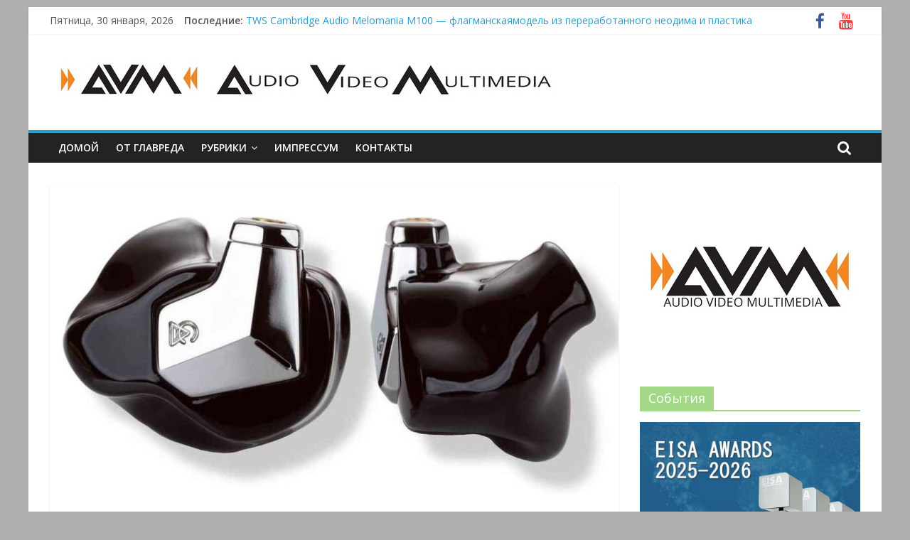

--- FILE ---
content_type: text/html; charset=UTF-8
request_url: https://audiovideomultimedia.net/vnutrikanalniki-campfire-audio-supermoon-magnitoplanar-v-korpuse-solid-body/
body_size: 14365
content:
<!DOCTYPE html>
<html dir="ltr" lang="ru-RU" prefix="og: https://ogp.me/ns#">
<head>
			<meta charset="UTF-8" />
		<meta name="viewport" content="width=device-width, initial-scale=1">
		<link rel="profile" href="http://gmpg.org/xfn/11" />
		<title>Внутриканальники Campfire Audio Supermoon: магнитопланар в корпусе Solid Body | AUDIO, VIDEO &amp; MULTIMEDIA</title>

		<!-- All in One SEO 4.9.3 - aioseo.com -->
	<meta name="description" content="Компания Campfire Audio выпустила внутриканальные мониторы Supermoon на магнито-планарных драйверах. Это модель настраиваемых наушников-вкладышей для музыкантов, профессионалов в области звука и взыскательных любителей музыки. Она оснащена новым 14-миллиметровым полнодиапазонным планарным магнитным драйвером с тонкой диафрагмой 2 микрона в отполированном вручную твердом корпусе, напечатанном на 3D-принтере, с колпачком из нержавеющей стали и изготовленными на заказ соединениями" />
	<meta name="robots" content="max-snippet:-1, max-image-preview:large, max-video-preview:-1" />
	<meta name="author" content="jzar"/>
	<link rel="canonical" href="https://audiovideomultimedia.net/vnutrikanalniki-campfire-audio-supermoon-magnitoplanar-v-korpuse-solid-body/" />
	<meta name="generator" content="All in One SEO (AIOSEO) 4.9.3" />
		<meta property="og:locale" content="ru_RU" />
		<meta property="og:site_name" content="Audio, Video &amp; Multimedia" />
		<meta property="og:type" content="article" />
		<meta property="og:title" content="Внутриканальники Campfire Audio Supermoon: магнитопланар в корпусе Solid Body" />
		<meta property="og:description" content="Компания Campfire Audio выпустила внутриканальные мониторы Supermoon на магнито-планарных драйверах." />
		<meta property="og:url" content="https://audiovideomultimedia.net/vnutrikanalniki-campfire-audio-supermoon-magnitoplanar-v-korpuse-solid-body/" />
		<meta property="og:image" content="https://audiovideomultimedia.net/wp-content/uploads/2023/07/supermoon-for-web-3.jpg" />
		<meta property="og:image:secure_url" content="https://audiovideomultimedia.net/wp-content/uploads/2023/07/supermoon-for-web-3.jpg" />
		<meta property="og:image:width" content="1024" />
		<meta property="og:image:height" content="576" />
		<meta property="article:published_time" content="2023-08-02T02:42:31+00:00" />
		<meta property="article:modified_time" content="2023-07-28T08:28:09+00:00" />
		<meta property="article:publisher" content="https://www.facebook.com/AVblogger/?ref=aymt_homepage_panel&#038;amp;eid=ARB6R3WRDL8ucQAD7KE6Qb9CfiqamNkGw9p41iAlZI3fJCu4L7U12Zy-QohkiCFi6lMir7nENXvF2woX" />
		<meta name="twitter:card" content="summary" />
		<meta name="twitter:title" content="Внутриканальники Campfire Audio Supermoon: магнитопланар в корпусе Solid Body" />
		<meta name="twitter:description" content="Компания Campfire Audio выпустила внутриканальные мониторы Supermoon на магнито-планарных драйверах." />
		<meta name="twitter:image" content="https://audiovideomultimedia.net/wp-content/uploads/2020/02/avm-baner-rekl-fb-540x270-1.jpg" />
		<script type="application/ld+json" class="aioseo-schema">
			{"@context":"https:\/\/schema.org","@graph":[{"@type":"Article","@id":"https:\/\/audiovideomultimedia.net\/vnutrikanalniki-campfire-audio-supermoon-magnitoplanar-v-korpuse-solid-body\/#article","name":"\u0412\u043d\u0443\u0442\u0440\u0438\u043a\u0430\u043d\u0430\u043b\u044c\u043d\u0438\u043a\u0438 Campfire Audio Supermoon: \u043c\u0430\u0433\u043d\u0438\u0442\u043e\u043f\u043b\u0430\u043d\u0430\u0440 \u0432 \u043a\u043e\u0440\u043f\u0443\u0441\u0435 Solid Body | AUDIO, VIDEO & MULTIMEDIA","headline":"\u0412\u043d\u0443\u0442\u0440\u0438\u043a\u0430\u043d\u0430\u043b\u044c\u043d\u0438\u043a\u0438 Campfire Audio Supermoon: \u043c\u0430\u0433\u043d\u0438\u0442\u043e\u043f\u043b\u0430\u043d\u0430\u0440 \u0432 \u043a\u043e\u0440\u043f\u0443\u0441\u0435 Solid Body","author":{"@id":"https:\/\/audiovideomultimedia.net\/author\/jzar\/#author"},"publisher":{"@id":"https:\/\/audiovideomultimedia.net\/#organization"},"image":{"@type":"ImageObject","url":"https:\/\/audiovideomultimedia.net\/wp-content\/uploads\/2023\/07\/supermoon-for-web-3.jpg","width":1024,"height":576},"datePublished":"2023-08-02T04:42:31+02:00","dateModified":"2023-07-28T10:28:09+02:00","inLanguage":"ru-RU","mainEntityOfPage":{"@id":"https:\/\/audiovideomultimedia.net\/vnutrikanalniki-campfire-audio-supermoon-magnitoplanar-v-korpuse-solid-body\/#webpage"},"isPartOf":{"@id":"https:\/\/audiovideomultimedia.net\/vnutrikanalniki-campfire-audio-supermoon-magnitoplanar-v-korpuse-solid-body\/#webpage"},"articleSection":"\u041d\u043e\u0432\u043e\u0441\u0442\u0438"},{"@type":"BreadcrumbList","@id":"https:\/\/audiovideomultimedia.net\/vnutrikanalniki-campfire-audio-supermoon-magnitoplanar-v-korpuse-solid-body\/#breadcrumblist","itemListElement":[{"@type":"ListItem","@id":"https:\/\/audiovideomultimedia.net#listItem","position":1,"name":"\u0413\u043b\u0430\u0432\u043d\u0430\u044f","item":"https:\/\/audiovideomultimedia.net","nextItem":{"@type":"ListItem","@id":"https:\/\/audiovideomultimedia.net\/category\/novosti\/#listItem","name":"\u041d\u043e\u0432\u043e\u0441\u0442\u0438"}},{"@type":"ListItem","@id":"https:\/\/audiovideomultimedia.net\/category\/novosti\/#listItem","position":2,"name":"\u041d\u043e\u0432\u043e\u0441\u0442\u0438","item":"https:\/\/audiovideomultimedia.net\/category\/novosti\/","nextItem":{"@type":"ListItem","@id":"https:\/\/audiovideomultimedia.net\/vnutrikanalniki-campfire-audio-supermoon-magnitoplanar-v-korpuse-solid-body\/#listItem","name":"\u0412\u043d\u0443\u0442\u0440\u0438\u043a\u0430\u043d\u0430\u043b\u044c\u043d\u0438\u043a\u0438 Campfire Audio Supermoon: \u043c\u0430\u0433\u043d\u0438\u0442\u043e\u043f\u043b\u0430\u043d\u0430\u0440 \u0432 \u043a\u043e\u0440\u043f\u0443\u0441\u0435 Solid Body"},"previousItem":{"@type":"ListItem","@id":"https:\/\/audiovideomultimedia.net#listItem","name":"\u0413\u043b\u0430\u0432\u043d\u0430\u044f"}},{"@type":"ListItem","@id":"https:\/\/audiovideomultimedia.net\/vnutrikanalniki-campfire-audio-supermoon-magnitoplanar-v-korpuse-solid-body\/#listItem","position":3,"name":"\u0412\u043d\u0443\u0442\u0440\u0438\u043a\u0430\u043d\u0430\u043b\u044c\u043d\u0438\u043a\u0438 Campfire Audio Supermoon: \u043c\u0430\u0433\u043d\u0438\u0442\u043e\u043f\u043b\u0430\u043d\u0430\u0440 \u0432 \u043a\u043e\u0440\u043f\u0443\u0441\u0435 Solid Body","previousItem":{"@type":"ListItem","@id":"https:\/\/audiovideomultimedia.net\/category\/novosti\/#listItem","name":"\u041d\u043e\u0432\u043e\u0441\u0442\u0438"}}]},{"@type":"Organization","@id":"https:\/\/audiovideomultimedia.net\/#organization","name":"Audio, Video &amp; Multimedia (AVM)","description":"\u0410\u0443\u0434\u0438\u043e, \u0412\u0438\u0434\u0435\u043e & \u041c\u0443\u043b\u044c\u0442\u0438\u043c\u0435\u0434\u0438\u0430","url":"https:\/\/audiovideomultimedia.net\/","logo":{"@type":"ImageObject","url":"https:\/\/audiovideomultimedia.net\/wp-content\/uploads\/2020\/02\/avm-baner-horisont-1-1280.jpg","@id":"https:\/\/audiovideomultimedia.net\/vnutrikanalniki-campfire-audio-supermoon-magnitoplanar-v-korpuse-solid-body\/#organizationLogo","width":1043,"height":377},"image":{"@id":"https:\/\/audiovideomultimedia.net\/vnutrikanalniki-campfire-audio-supermoon-magnitoplanar-v-korpuse-solid-body\/#organizationLogo"}},{"@type":"Person","@id":"https:\/\/audiovideomultimedia.net\/author\/jzar\/#author","url":"https:\/\/audiovideomultimedia.net\/author\/jzar\/","name":"jzar","image":{"@type":"ImageObject","@id":"https:\/\/audiovideomultimedia.net\/vnutrikanalniki-campfire-audio-supermoon-magnitoplanar-v-korpuse-solid-body\/#authorImage","url":"https:\/\/secure.gravatar.com\/avatar\/9cbf41f16f6dc2de99867d11bf9d6741e763b25150be1a89269ed3fd2884b805?s=96&d=identicon&r=g","width":96,"height":96,"caption":"jzar"}},{"@type":"WebPage","@id":"https:\/\/audiovideomultimedia.net\/vnutrikanalniki-campfire-audio-supermoon-magnitoplanar-v-korpuse-solid-body\/#webpage","url":"https:\/\/audiovideomultimedia.net\/vnutrikanalniki-campfire-audio-supermoon-magnitoplanar-v-korpuse-solid-body\/","name":"\u0412\u043d\u0443\u0442\u0440\u0438\u043a\u0430\u043d\u0430\u043b\u044c\u043d\u0438\u043a\u0438 Campfire Audio Supermoon: \u043c\u0430\u0433\u043d\u0438\u0442\u043e\u043f\u043b\u0430\u043d\u0430\u0440 \u0432 \u043a\u043e\u0440\u043f\u0443\u0441\u0435 Solid Body | AUDIO, VIDEO & MULTIMEDIA","description":"\u041a\u043e\u043c\u043f\u0430\u043d\u0438\u044f Campfire Audio \u0432\u044b\u043f\u0443\u0441\u0442\u0438\u043b\u0430 \u0432\u043d\u0443\u0442\u0440\u0438\u043a\u0430\u043d\u0430\u043b\u044c\u043d\u044b\u0435 \u043c\u043e\u043d\u0438\u0442\u043e\u0440\u044b Supermoon \u043d\u0430 \u043c\u0430\u0433\u043d\u0438\u0442\u043e-\u043f\u043b\u0430\u043d\u0430\u0440\u043d\u044b\u0445 \u0434\u0440\u0430\u0439\u0432\u0435\u0440\u0430\u0445. \u042d\u0442\u043e \u043c\u043e\u0434\u0435\u043b\u044c \u043d\u0430\u0441\u0442\u0440\u0430\u0438\u0432\u0430\u0435\u043c\u044b\u0445 \u043d\u0430\u0443\u0448\u043d\u0438\u043a\u043e\u0432-\u0432\u043a\u043b\u0430\u0434\u044b\u0448\u0435\u0439 \u0434\u043b\u044f \u043c\u0443\u0437\u044b\u043a\u0430\u043d\u0442\u043e\u0432, \u043f\u0440\u043e\u0444\u0435\u0441\u0441\u0438\u043e\u043d\u0430\u043b\u043e\u0432 \u0432 \u043e\u0431\u043b\u0430\u0441\u0442\u0438 \u0437\u0432\u0443\u043a\u0430 \u0438 \u0432\u0437\u044b\u0441\u043a\u0430\u0442\u0435\u043b\u044c\u043d\u044b\u0445 \u043b\u044e\u0431\u0438\u0442\u0435\u043b\u0435\u0439 \u043c\u0443\u0437\u044b\u043a\u0438. \u041e\u043d\u0430 \u043e\u0441\u043d\u0430\u0449\u0435\u043d\u0430 \u043d\u043e\u0432\u044b\u043c 14-\u043c\u0438\u043b\u043b\u0438\u043c\u0435\u0442\u0440\u043e\u0432\u044b\u043c \u043f\u043e\u043b\u043d\u043e\u0434\u0438\u0430\u043f\u0430\u0437\u043e\u043d\u043d\u044b\u043c \u043f\u043b\u0430\u043d\u0430\u0440\u043d\u044b\u043c \u043c\u0430\u0433\u043d\u0438\u0442\u043d\u044b\u043c \u0434\u0440\u0430\u0439\u0432\u0435\u0440\u043e\u043c \u0441 \u0442\u043e\u043d\u043a\u043e\u0439 \u0434\u0438\u0430\u0444\u0440\u0430\u0433\u043c\u043e\u0439 2 \u043c\u0438\u043a\u0440\u043e\u043d\u0430 \u0432 \u043e\u0442\u043f\u043e\u043b\u0438\u0440\u043e\u0432\u0430\u043d\u043d\u043e\u043c \u0432\u0440\u0443\u0447\u043d\u0443\u044e \u0442\u0432\u0435\u0440\u0434\u043e\u043c \u043a\u043e\u0440\u043f\u0443\u0441\u0435, \u043d\u0430\u043f\u0435\u0447\u0430\u0442\u0430\u043d\u043d\u043e\u043c \u043d\u0430 3D-\u043f\u0440\u0438\u043d\u0442\u0435\u0440\u0435, \u0441 \u043a\u043e\u043b\u043f\u0430\u0447\u043a\u043e\u043c \u0438\u0437 \u043d\u0435\u0440\u0436\u0430\u0432\u0435\u044e\u0449\u0435\u0439 \u0441\u0442\u0430\u043b\u0438 \u0438 \u0438\u0437\u0433\u043e\u0442\u043e\u0432\u043b\u0435\u043d\u043d\u044b\u043c\u0438 \u043d\u0430 \u0437\u0430\u043a\u0430\u0437 \u0441\u043e\u0435\u0434\u0438\u043d\u0435\u043d\u0438\u044f\u043c\u0438","inLanguage":"ru-RU","isPartOf":{"@id":"https:\/\/audiovideomultimedia.net\/#website"},"breadcrumb":{"@id":"https:\/\/audiovideomultimedia.net\/vnutrikanalniki-campfire-audio-supermoon-magnitoplanar-v-korpuse-solid-body\/#breadcrumblist"},"author":{"@id":"https:\/\/audiovideomultimedia.net\/author\/jzar\/#author"},"creator":{"@id":"https:\/\/audiovideomultimedia.net\/author\/jzar\/#author"},"image":{"@type":"ImageObject","url":"https:\/\/audiovideomultimedia.net\/wp-content\/uploads\/2023\/07\/supermoon-for-web-3.jpg","@id":"https:\/\/audiovideomultimedia.net\/vnutrikanalniki-campfire-audio-supermoon-magnitoplanar-v-korpuse-solid-body\/#mainImage","width":1024,"height":576},"primaryImageOfPage":{"@id":"https:\/\/audiovideomultimedia.net\/vnutrikanalniki-campfire-audio-supermoon-magnitoplanar-v-korpuse-solid-body\/#mainImage"},"datePublished":"2023-08-02T04:42:31+02:00","dateModified":"2023-07-28T10:28:09+02:00"},{"@type":"WebSite","@id":"https:\/\/audiovideomultimedia.net\/#website","url":"https:\/\/audiovideomultimedia.net\/","name":"AUDIO, VIDEO & MULTIMEDIA","description":"\u0410\u0443\u0434\u0438\u043e, \u0412\u0438\u0434\u0435\u043e & \u041c\u0443\u043b\u044c\u0442\u0438\u043c\u0435\u0434\u0438\u0430","inLanguage":"ru-RU","publisher":{"@id":"https:\/\/audiovideomultimedia.net\/#organization"}}]}
		</script>
		<!-- All in One SEO -->

<link rel='dns-prefetch' href='//fonts.googleapis.com' />
<link rel='dns-prefetch' href='//www.googletagmanager.com' />
<link rel="alternate" type="application/rss+xml" title="AUDIO, VIDEO &amp; MULTIMEDIA &raquo; Лента" href="https://audiovideomultimedia.net/feed/" />
<link rel="alternate" type="application/rss+xml" title="AUDIO, VIDEO &amp; MULTIMEDIA &raquo; Лента комментариев" href="https://audiovideomultimedia.net/comments/feed/" />
<link rel="alternate" title="oEmbed (JSON)" type="application/json+oembed" href="https://audiovideomultimedia.net/wp-json/oembed/1.0/embed?url=https%3A%2F%2Faudiovideomultimedia.net%2Fvnutrikanalniki-campfire-audio-supermoon-magnitoplanar-v-korpuse-solid-body%2F" />
<link rel="alternate" title="oEmbed (XML)" type="text/xml+oembed" href="https://audiovideomultimedia.net/wp-json/oembed/1.0/embed?url=https%3A%2F%2Faudiovideomultimedia.net%2Fvnutrikanalniki-campfire-audio-supermoon-magnitoplanar-v-korpuse-solid-body%2F&#038;format=xml" />
		<!-- This site uses the Google Analytics by MonsterInsights plugin v8.23.1 - Using Analytics tracking - https://www.monsterinsights.com/ -->
		<!-- Примечание: MonsterInsights в настоящее время не настроен на этом сайте. Владелец сайта должен пройти аутентификацию в Google Analytics на панели настроек MonsterInsights. -->
					<!-- No tracking code set -->
				<!-- / Google Analytics by MonsterInsights -->
		<style id='wp-img-auto-sizes-contain-inline-css' type='text/css'>
img:is([sizes=auto i],[sizes^="auto," i]){contain-intrinsic-size:3000px 1500px}
/*# sourceURL=wp-img-auto-sizes-contain-inline-css */
</style>
<style id='wp-emoji-styles-inline-css' type='text/css'>

	img.wp-smiley, img.emoji {
		display: inline !important;
		border: none !important;
		box-shadow: none !important;
		height: 1em !important;
		width: 1em !important;
		margin: 0 0.07em !important;
		vertical-align: -0.1em !important;
		background: none !important;
		padding: 0 !important;
	}
/*# sourceURL=wp-emoji-styles-inline-css */
</style>
<style id='wp-block-library-inline-css' type='text/css'>
:root{--wp-block-synced-color:#7a00df;--wp-block-synced-color--rgb:122,0,223;--wp-bound-block-color:var(--wp-block-synced-color);--wp-editor-canvas-background:#ddd;--wp-admin-theme-color:#007cba;--wp-admin-theme-color--rgb:0,124,186;--wp-admin-theme-color-darker-10:#006ba1;--wp-admin-theme-color-darker-10--rgb:0,107,160.5;--wp-admin-theme-color-darker-20:#005a87;--wp-admin-theme-color-darker-20--rgb:0,90,135;--wp-admin-border-width-focus:2px}@media (min-resolution:192dpi){:root{--wp-admin-border-width-focus:1.5px}}.wp-element-button{cursor:pointer}:root .has-very-light-gray-background-color{background-color:#eee}:root .has-very-dark-gray-background-color{background-color:#313131}:root .has-very-light-gray-color{color:#eee}:root .has-very-dark-gray-color{color:#313131}:root .has-vivid-green-cyan-to-vivid-cyan-blue-gradient-background{background:linear-gradient(135deg,#00d084,#0693e3)}:root .has-purple-crush-gradient-background{background:linear-gradient(135deg,#34e2e4,#4721fb 50%,#ab1dfe)}:root .has-hazy-dawn-gradient-background{background:linear-gradient(135deg,#faaca8,#dad0ec)}:root .has-subdued-olive-gradient-background{background:linear-gradient(135deg,#fafae1,#67a671)}:root .has-atomic-cream-gradient-background{background:linear-gradient(135deg,#fdd79a,#004a59)}:root .has-nightshade-gradient-background{background:linear-gradient(135deg,#330968,#31cdcf)}:root .has-midnight-gradient-background{background:linear-gradient(135deg,#020381,#2874fc)}:root{--wp--preset--font-size--normal:16px;--wp--preset--font-size--huge:42px}.has-regular-font-size{font-size:1em}.has-larger-font-size{font-size:2.625em}.has-normal-font-size{font-size:var(--wp--preset--font-size--normal)}.has-huge-font-size{font-size:var(--wp--preset--font-size--huge)}.has-text-align-center{text-align:center}.has-text-align-left{text-align:left}.has-text-align-right{text-align:right}.has-fit-text{white-space:nowrap!important}#end-resizable-editor-section{display:none}.aligncenter{clear:both}.items-justified-left{justify-content:flex-start}.items-justified-center{justify-content:center}.items-justified-right{justify-content:flex-end}.items-justified-space-between{justify-content:space-between}.screen-reader-text{border:0;clip-path:inset(50%);height:1px;margin:-1px;overflow:hidden;padding:0;position:absolute;width:1px;word-wrap:normal!important}.screen-reader-text:focus{background-color:#ddd;clip-path:none;color:#444;display:block;font-size:1em;height:auto;left:5px;line-height:normal;padding:15px 23px 14px;text-decoration:none;top:5px;width:auto;z-index:100000}html :where(.has-border-color){border-style:solid}html :where([style*=border-top-color]){border-top-style:solid}html :where([style*=border-right-color]){border-right-style:solid}html :where([style*=border-bottom-color]){border-bottom-style:solid}html :where([style*=border-left-color]){border-left-style:solid}html :where([style*=border-width]){border-style:solid}html :where([style*=border-top-width]){border-top-style:solid}html :where([style*=border-right-width]){border-right-style:solid}html :where([style*=border-bottom-width]){border-bottom-style:solid}html :where([style*=border-left-width]){border-left-style:solid}html :where(img[class*=wp-image-]){height:auto;max-width:100%}:where(figure){margin:0 0 1em}html :where(.is-position-sticky){--wp-admin--admin-bar--position-offset:var(--wp-admin--admin-bar--height,0px)}@media screen and (max-width:600px){html :where(.is-position-sticky){--wp-admin--admin-bar--position-offset:0px}}

/*# sourceURL=wp-block-library-inline-css */
</style><style id='global-styles-inline-css' type='text/css'>
:root{--wp--preset--aspect-ratio--square: 1;--wp--preset--aspect-ratio--4-3: 4/3;--wp--preset--aspect-ratio--3-4: 3/4;--wp--preset--aspect-ratio--3-2: 3/2;--wp--preset--aspect-ratio--2-3: 2/3;--wp--preset--aspect-ratio--16-9: 16/9;--wp--preset--aspect-ratio--9-16: 9/16;--wp--preset--color--black: #000000;--wp--preset--color--cyan-bluish-gray: #abb8c3;--wp--preset--color--white: #ffffff;--wp--preset--color--pale-pink: #f78da7;--wp--preset--color--vivid-red: #cf2e2e;--wp--preset--color--luminous-vivid-orange: #ff6900;--wp--preset--color--luminous-vivid-amber: #fcb900;--wp--preset--color--light-green-cyan: #7bdcb5;--wp--preset--color--vivid-green-cyan: #00d084;--wp--preset--color--pale-cyan-blue: #8ed1fc;--wp--preset--color--vivid-cyan-blue: #0693e3;--wp--preset--color--vivid-purple: #9b51e0;--wp--preset--gradient--vivid-cyan-blue-to-vivid-purple: linear-gradient(135deg,rgb(6,147,227) 0%,rgb(155,81,224) 100%);--wp--preset--gradient--light-green-cyan-to-vivid-green-cyan: linear-gradient(135deg,rgb(122,220,180) 0%,rgb(0,208,130) 100%);--wp--preset--gradient--luminous-vivid-amber-to-luminous-vivid-orange: linear-gradient(135deg,rgb(252,185,0) 0%,rgb(255,105,0) 100%);--wp--preset--gradient--luminous-vivid-orange-to-vivid-red: linear-gradient(135deg,rgb(255,105,0) 0%,rgb(207,46,46) 100%);--wp--preset--gradient--very-light-gray-to-cyan-bluish-gray: linear-gradient(135deg,rgb(238,238,238) 0%,rgb(169,184,195) 100%);--wp--preset--gradient--cool-to-warm-spectrum: linear-gradient(135deg,rgb(74,234,220) 0%,rgb(151,120,209) 20%,rgb(207,42,186) 40%,rgb(238,44,130) 60%,rgb(251,105,98) 80%,rgb(254,248,76) 100%);--wp--preset--gradient--blush-light-purple: linear-gradient(135deg,rgb(255,206,236) 0%,rgb(152,150,240) 100%);--wp--preset--gradient--blush-bordeaux: linear-gradient(135deg,rgb(254,205,165) 0%,rgb(254,45,45) 50%,rgb(107,0,62) 100%);--wp--preset--gradient--luminous-dusk: linear-gradient(135deg,rgb(255,203,112) 0%,rgb(199,81,192) 50%,rgb(65,88,208) 100%);--wp--preset--gradient--pale-ocean: linear-gradient(135deg,rgb(255,245,203) 0%,rgb(182,227,212) 50%,rgb(51,167,181) 100%);--wp--preset--gradient--electric-grass: linear-gradient(135deg,rgb(202,248,128) 0%,rgb(113,206,126) 100%);--wp--preset--gradient--midnight: linear-gradient(135deg,rgb(2,3,129) 0%,rgb(40,116,252) 100%);--wp--preset--font-size--small: 13px;--wp--preset--font-size--medium: 20px;--wp--preset--font-size--large: 36px;--wp--preset--font-size--x-large: 42px;--wp--preset--spacing--20: 0.44rem;--wp--preset--spacing--30: 0.67rem;--wp--preset--spacing--40: 1rem;--wp--preset--spacing--50: 1.5rem;--wp--preset--spacing--60: 2.25rem;--wp--preset--spacing--70: 3.38rem;--wp--preset--spacing--80: 5.06rem;--wp--preset--shadow--natural: 6px 6px 9px rgba(0, 0, 0, 0.2);--wp--preset--shadow--deep: 12px 12px 50px rgba(0, 0, 0, 0.4);--wp--preset--shadow--sharp: 6px 6px 0px rgba(0, 0, 0, 0.2);--wp--preset--shadow--outlined: 6px 6px 0px -3px rgb(255, 255, 255), 6px 6px rgb(0, 0, 0);--wp--preset--shadow--crisp: 6px 6px 0px rgb(0, 0, 0);}:where(.is-layout-flex){gap: 0.5em;}:where(.is-layout-grid){gap: 0.5em;}body .is-layout-flex{display: flex;}.is-layout-flex{flex-wrap: wrap;align-items: center;}.is-layout-flex > :is(*, div){margin: 0;}body .is-layout-grid{display: grid;}.is-layout-grid > :is(*, div){margin: 0;}:where(.wp-block-columns.is-layout-flex){gap: 2em;}:where(.wp-block-columns.is-layout-grid){gap: 2em;}:where(.wp-block-post-template.is-layout-flex){gap: 1.25em;}:where(.wp-block-post-template.is-layout-grid){gap: 1.25em;}.has-black-color{color: var(--wp--preset--color--black) !important;}.has-cyan-bluish-gray-color{color: var(--wp--preset--color--cyan-bluish-gray) !important;}.has-white-color{color: var(--wp--preset--color--white) !important;}.has-pale-pink-color{color: var(--wp--preset--color--pale-pink) !important;}.has-vivid-red-color{color: var(--wp--preset--color--vivid-red) !important;}.has-luminous-vivid-orange-color{color: var(--wp--preset--color--luminous-vivid-orange) !important;}.has-luminous-vivid-amber-color{color: var(--wp--preset--color--luminous-vivid-amber) !important;}.has-light-green-cyan-color{color: var(--wp--preset--color--light-green-cyan) !important;}.has-vivid-green-cyan-color{color: var(--wp--preset--color--vivid-green-cyan) !important;}.has-pale-cyan-blue-color{color: var(--wp--preset--color--pale-cyan-blue) !important;}.has-vivid-cyan-blue-color{color: var(--wp--preset--color--vivid-cyan-blue) !important;}.has-vivid-purple-color{color: var(--wp--preset--color--vivid-purple) !important;}.has-black-background-color{background-color: var(--wp--preset--color--black) !important;}.has-cyan-bluish-gray-background-color{background-color: var(--wp--preset--color--cyan-bluish-gray) !important;}.has-white-background-color{background-color: var(--wp--preset--color--white) !important;}.has-pale-pink-background-color{background-color: var(--wp--preset--color--pale-pink) !important;}.has-vivid-red-background-color{background-color: var(--wp--preset--color--vivid-red) !important;}.has-luminous-vivid-orange-background-color{background-color: var(--wp--preset--color--luminous-vivid-orange) !important;}.has-luminous-vivid-amber-background-color{background-color: var(--wp--preset--color--luminous-vivid-amber) !important;}.has-light-green-cyan-background-color{background-color: var(--wp--preset--color--light-green-cyan) !important;}.has-vivid-green-cyan-background-color{background-color: var(--wp--preset--color--vivid-green-cyan) !important;}.has-pale-cyan-blue-background-color{background-color: var(--wp--preset--color--pale-cyan-blue) !important;}.has-vivid-cyan-blue-background-color{background-color: var(--wp--preset--color--vivid-cyan-blue) !important;}.has-vivid-purple-background-color{background-color: var(--wp--preset--color--vivid-purple) !important;}.has-black-border-color{border-color: var(--wp--preset--color--black) !important;}.has-cyan-bluish-gray-border-color{border-color: var(--wp--preset--color--cyan-bluish-gray) !important;}.has-white-border-color{border-color: var(--wp--preset--color--white) !important;}.has-pale-pink-border-color{border-color: var(--wp--preset--color--pale-pink) !important;}.has-vivid-red-border-color{border-color: var(--wp--preset--color--vivid-red) !important;}.has-luminous-vivid-orange-border-color{border-color: var(--wp--preset--color--luminous-vivid-orange) !important;}.has-luminous-vivid-amber-border-color{border-color: var(--wp--preset--color--luminous-vivid-amber) !important;}.has-light-green-cyan-border-color{border-color: var(--wp--preset--color--light-green-cyan) !important;}.has-vivid-green-cyan-border-color{border-color: var(--wp--preset--color--vivid-green-cyan) !important;}.has-pale-cyan-blue-border-color{border-color: var(--wp--preset--color--pale-cyan-blue) !important;}.has-vivid-cyan-blue-border-color{border-color: var(--wp--preset--color--vivid-cyan-blue) !important;}.has-vivid-purple-border-color{border-color: var(--wp--preset--color--vivid-purple) !important;}.has-vivid-cyan-blue-to-vivid-purple-gradient-background{background: var(--wp--preset--gradient--vivid-cyan-blue-to-vivid-purple) !important;}.has-light-green-cyan-to-vivid-green-cyan-gradient-background{background: var(--wp--preset--gradient--light-green-cyan-to-vivid-green-cyan) !important;}.has-luminous-vivid-amber-to-luminous-vivid-orange-gradient-background{background: var(--wp--preset--gradient--luminous-vivid-amber-to-luminous-vivid-orange) !important;}.has-luminous-vivid-orange-to-vivid-red-gradient-background{background: var(--wp--preset--gradient--luminous-vivid-orange-to-vivid-red) !important;}.has-very-light-gray-to-cyan-bluish-gray-gradient-background{background: var(--wp--preset--gradient--very-light-gray-to-cyan-bluish-gray) !important;}.has-cool-to-warm-spectrum-gradient-background{background: var(--wp--preset--gradient--cool-to-warm-spectrum) !important;}.has-blush-light-purple-gradient-background{background: var(--wp--preset--gradient--blush-light-purple) !important;}.has-blush-bordeaux-gradient-background{background: var(--wp--preset--gradient--blush-bordeaux) !important;}.has-luminous-dusk-gradient-background{background: var(--wp--preset--gradient--luminous-dusk) !important;}.has-pale-ocean-gradient-background{background: var(--wp--preset--gradient--pale-ocean) !important;}.has-electric-grass-gradient-background{background: var(--wp--preset--gradient--electric-grass) !important;}.has-midnight-gradient-background{background: var(--wp--preset--gradient--midnight) !important;}.has-small-font-size{font-size: var(--wp--preset--font-size--small) !important;}.has-medium-font-size{font-size: var(--wp--preset--font-size--medium) !important;}.has-large-font-size{font-size: var(--wp--preset--font-size--large) !important;}.has-x-large-font-size{font-size: var(--wp--preset--font-size--x-large) !important;}
/*# sourceURL=global-styles-inline-css */
</style>

<style id='classic-theme-styles-inline-css' type='text/css'>
/*! This file is auto-generated */
.wp-block-button__link{color:#fff;background-color:#32373c;border-radius:9999px;box-shadow:none;text-decoration:none;padding:calc(.667em + 2px) calc(1.333em + 2px);font-size:1.125em}.wp-block-file__button{background:#32373c;color:#fff;text-decoration:none}
/*# sourceURL=/wp-includes/css/classic-themes.min.css */
</style>
<link rel='stylesheet' id='colormag_style-css' href='https://audiovideomultimedia.net/wp-content/themes/colormag/style.css?ver=2.1.0' type='text/css' media='all' />
<link rel='stylesheet' id='colormag-featured-image-popup-css-css' href='https://audiovideomultimedia.net/wp-content/themes/colormag/js/magnific-popup/magnific-popup.min.css?ver=2.1.0' type='text/css' media='all' />
<link rel='stylesheet' id='colormag-fontawesome-css' href='https://audiovideomultimedia.net/wp-content/themes/colormag/fontawesome/css/font-awesome.min.css?ver=2.1.0' type='text/css' media='all' />
<link rel='stylesheet' id='colormag_googlefonts-css' href='//fonts.googleapis.com/css?family=Open+Sans%3A400%2C600&#038;1&#038;display=swap&#038;ver=2.1.0' type='text/css' media='all' />
<script type="text/javascript" src="https://audiovideomultimedia.net/wp-includes/js/jquery/jquery.min.js?ver=3.7.1" id="jquery-core-js"></script>
<script type="text/javascript" src="https://audiovideomultimedia.net/wp-includes/js/jquery/jquery-migrate.min.js?ver=3.4.1" id="jquery-migrate-js"></script>
<link rel="https://api.w.org/" href="https://audiovideomultimedia.net/wp-json/" /><link rel="alternate" title="JSON" type="application/json" href="https://audiovideomultimedia.net/wp-json/wp/v2/posts/10218" /><link rel="EditURI" type="application/rsd+xml" title="RSD" href="https://audiovideomultimedia.net/xmlrpc.php?rsd" />
<meta name="generator" content="WordPress 6.9" />
<link rel='shortlink' href='https://audiovideomultimedia.net/?p=10218' />
<meta name="generator" content="Site Kit by Google 1.171.0" /><meta name="robots" content="all" /><meta name="google-site-verification" content="BftuLU1ZQwV4UxfiRDJWoEQJeqaZkCGly9RPh5sDVTQ"><meta name="google-site-verification" content="863tdh2Ttz3-hTI9-qX9DDRFE6kVVUEsF1cjreYBeM4"><style type="text/css" id="custom-background-css">
body.custom-background { background-color: #afafaf; }
</style>
	<link rel="icon" href="https://audiovideomultimedia.net/wp-content/cache/thumbnails/2018/02/AVM-baner-300x250-32x32.jpg" sizes="32x32" />
<link rel="icon" href="https://audiovideomultimedia.net/wp-content/cache/thumbnails/2018/02/AVM-baner-300x250-192x192.jpg" sizes="192x192" />
<link rel="apple-touch-icon" href="https://audiovideomultimedia.net/wp-content/cache/thumbnails/2018/02/AVM-baner-300x250-180x180.jpg" />
<meta name="msapplication-TileImage" content="https://audiovideomultimedia.net/wp-content/cache/thumbnails/2018/02/AVM-baner-300x250-270x270.jpg" />
</head>

<body class="wp-singular post-template-default single single-post postid-10218 single-format-standard custom-background wp-custom-logo wp-embed-responsive wp-theme-colormag right-sidebar box-layout better-responsive-menu">

		<div id="page" class="hfeed site">
				<a class="skip-link screen-reader-text" href="#main">Skip to content</a>
				<header id="masthead" class="site-header clearfix ">
				<div id="header-text-nav-container" class="clearfix">
		
			<div class="news-bar">
				<div class="inner-wrap clearfix">
					
		<div class="date-in-header">
			Пятница, 30 января, 2026		</div>

		
		<div class="breaking-news">
			<strong class="breaking-news-latest">Последние:</strong>

			<ul class="newsticker">
									<li>
						<a href="https://audiovideomultimedia.net/tws-cambridge-audio-melomania-m100-flagmanskayamodel-iz-pererabotannogo-neodima-i-plastika/" title="TWS Cambridge Audio Melomania M100 — флагманскаямодель из переработанного неодима и пластика">
							TWS Cambridge Audio Melomania M100 — флагманскаямодель из переработанного неодима и пластика						</a>
					</li>
									<li>
						<a href="https://audiovideomultimedia.net/techdas-tdc01-dia-fonokartridzh-s-pyatiznachnym-czennikom/" title="TechDAS TDC01-Dia — фонокартридж с пятизначным ценником">
							TechDAS TDC01-Dia — фонокартридж с пятизначным ценником						</a>
					</li>
									<li>
						<a href="https://audiovideomultimedia.net/bluetooth-spiker-luna-audio-kolonka-ili-damskaya-sumochka/" title="Bluetooth-спикер LUNA Audio: колонка или дамская сумочка?">
							Bluetooth-спикер LUNA Audio: колонка или дамская сумочка?						</a>
					</li>
									<li>
						<a href="https://audiovideomultimedia.net/lyutneva-afisha-naczionalno%d1%97-operi-ukra%d1%97ni/" title="Лютнева афіша Національної опери України">
							Лютнева афіша Національної опери України						</a>
					</li>
									<li>
						<a href="https://audiovideomultimedia.net/stratton-acoustics-element-12-napolniki-s-vysokim-kpd/" title="Stratton Acoustics Element 12 — напольники с высоким КПД">
							Stratton Acoustics Element 12 — напольники с высоким КПД						</a>
					</li>
							</ul>
		</div>

		
		<div class="social-links clearfix">
			<ul>
				<li><a href="https://www.facebook.com/AV-blog-1616178555310276/" target="_blank"><i class="fa fa-facebook"></i></a></li><li><a href="https://www.youtube.com/playlist?list=PLQ-Dn3s5GqEFc9_7jf4oTt3_QuwFZYGfE" target="_blank"><i class="fa fa-youtube"></i></a></li>			</ul>
		</div><!-- .social-links -->
						</div>
			</div>

			
		<div class="inner-wrap">
			<div id="header-text-nav-wrap" class="clearfix">

				<div id="header-left-section">
											<div id="header-logo-image">
							<a href="https://audiovideomultimedia.net/" class="custom-logo-link" rel="home"><img width="728" height="90" src="https://audiovideomultimedia.net/wp-content/uploads/2018/02/AVM-baner-horisont-728x90-1.jpg" class="custom-logo" alt="AUDIO, VIDEO &amp; MULTIMEDIA" decoding="async" fetchpriority="high" srcset="https://audiovideomultimedia.net/wp-content/uploads/2018/02/AVM-baner-horisont-728x90-1.jpg 728w, https://audiovideomultimedia.net/wp-content/uploads/2018/02/AVM-baner-horisont-728x90-1-390x48.jpg 390w" sizes="(max-width: 728px) 100vw, 728px" /></a>						</div><!-- #header-logo-image -->
						
					<div id="header-text" class="screen-reader-text">
													<h3 id="site-title">
								<a href="https://audiovideomultimedia.net/" title="AUDIO, VIDEO &amp; MULTIMEDIA" rel="home">AUDIO, VIDEO &amp; MULTIMEDIA</a>
							</h3>
						
													<p id="site-description">
								Аудио, Видео &amp; Мультимедиа							</p><!-- #site-description -->
											</div><!-- #header-text -->
				</div><!-- #header-left-section -->

				<div id="header-right-section">
											<div id="header-right-sidebar" class="clearfix">
							<aside id="colormag_728x90_advertisement_widget-5" class="widget widget_728x90_advertisement clearfix">
		<div class="advertisement_728x90">
					</div>

		</aside><aside id="colormag_125x125_advertisement_widget-2" class="widget widget_125x125_advertisement clearfix">
		<div class="advertisement_125x125">
			<div class="advertisement-content"></div>		</div>

		</aside>						</div>
										</div><!-- #header-right-section -->

			</div><!-- #header-text-nav-wrap -->
		</div><!-- .inner-wrap -->

		
		<nav id="site-navigation" class="main-navigation clearfix" role="navigation">
			<div class="inner-wrap clearfix">
				
									<div class="search-random-icons-container">
													<div class="top-search-wrap">
								<i class="fa fa-search search-top"></i>
								<div class="search-form-top">
									
<form action="https://audiovideomultimedia.net/" class="search-form searchform clearfix" method="get" role="search">

	<div class="search-wrap">
		<input type="search"
		       class="s field"
		       name="s"
		       value=""
		       placeholder="Поиск"
		/>

		<button class="search-icon" type="submit"></button>
	</div>

</form><!-- .searchform -->
								</div>
							</div>
											</div>
				
				<p class="menu-toggle"></p>
				<div class="menu-primary-container"><ul id="menu-primary" class="menu"><li id="menu-item-314" class="menu-item menu-item-type-custom menu-item-object-custom menu-item-home menu-item-314"><a href="http://audiovideomultimedia.net">Домой</a></li>
<li id="menu-item-259" class="menu-item menu-item-type-custom menu-item-object-custom menu-item-259"><a target="_blank" href="http://audiovideomultimedia.net/category/ot-glavreda/" title="More info on ColorMag theme">От главреда</a></li>
<li id="menu-item-174" class="menu-item menu-item-type-taxonomy menu-item-object-category menu-item-has-children menu-item-174"><a href="https://audiovideomultimedia.net/category/hi-end/">Рубрики</a>
<ul class="sub-menu">
	<li id="menu-item-2081" class="menu-item menu-item-type-taxonomy menu-item-object-category menu-item-2081"><a href="https://audiovideomultimedia.net/category/press-reliz/">Пресс-релиз</a></li>
	<li id="menu-item-331" class="menu-item menu-item-type-taxonomy menu-item-object-category current-post-ancestor current-menu-parent current-post-parent menu-item-331"><a href="https://audiovideomultimedia.net/category/novosti/">Новости</a></li>
	<li id="menu-item-312" class="menu-item menu-item-type-taxonomy menu-item-object-category menu-item-312"><a href="https://audiovideomultimedia.net/category/obzor/">Обзор</a></li>
	<li id="menu-item-1900" class="menu-item menu-item-type-taxonomy menu-item-object-category menu-item-1900"><a href="https://audiovideomultimedia.net/category/test/">Тест</a></li>
	<li id="menu-item-175" class="menu-item menu-item-type-taxonomy menu-item-object-category menu-item-175"><a href="https://audiovideomultimedia.net/category/komponenty/">Бренд</a></li>
	<li id="menu-item-7634" class="menu-item menu-item-type-taxonomy menu-item-object-category menu-item-7634"><a href="https://audiovideomultimedia.net/category/setap/">Сетап</a></li>
	<li id="menu-item-332" class="menu-item menu-item-type-taxonomy menu-item-object-category menu-item-332"><a href="https://audiovideomultimedia.net/category/teoriya-i/">Теория и&#8230;</a></li>
	<li id="menu-item-330" class="menu-item menu-item-type-taxonomy menu-item-object-category menu-item-330"><a href="https://audiovideomultimedia.net/category/modelnyi-ryad/">Модельный ряд</a></li>
	<li id="menu-item-329" class="menu-item menu-item-type-taxonomy menu-item-object-category menu-item-329"><a href="https://audiovideomultimedia.net/category/intervyu/">Интервью</a></li>
	<li id="menu-item-333" class="menu-item menu-item-type-taxonomy menu-item-object-category menu-item-333"><a href="https://audiovideomultimedia.net/category/hi-end/">Hi-End</a></li>
	<li id="menu-item-334" class="menu-item menu-item-type-taxonomy menu-item-object-category menu-item-334"><a href="https://audiovideomultimedia.net/category/vintaj/">Винтаж</a></li>
	<li id="menu-item-335" class="menu-item menu-item-type-taxonomy menu-item-object-category menu-item-335"><a href="https://audiovideomultimedia.net/category/kompleks/">Комплекс</a></li>
	<li id="menu-item-336" class="menu-item menu-item-type-taxonomy menu-item-object-category menu-item-336"><a href="https://audiovideomultimedia.net/category/komponenty/">Компоненты</a></li>
	<li id="menu-item-337" class="menu-item menu-item-type-taxonomy menu-item-object-category menu-item-337"><a href="https://audiovideomultimedia.net/category/pro/">ПРО</a></li>
	<li id="menu-item-338" class="menu-item menu-item-type-taxonomy menu-item-object-category menu-item-338"><a href="https://audiovideomultimedia.net/category/supermodel/">Супермодель</a></li>
	<li id="menu-item-339" class="menu-item menu-item-type-taxonomy menu-item-object-category menu-item-339"><a href="https://audiovideomultimedia.net/category/avtoelektronika/">Автоэлектроника</a></li>
	<li id="menu-item-340" class="menu-item menu-item-type-taxonomy menu-item-object-category menu-item-340"><a href="https://audiovideomultimedia.net/category/umnyj-dom/">Умный дом</a></li>
</ul>
</li>
<li id="menu-item-1261" class="menu-item menu-item-type-custom menu-item-object-custom menu-item-1261"><a href="http://audiovideomultimedia.net/?s=%D0%9D%D0%B5%D0%BC%D0%BD%D0%BE%D0%B3%D0%BE+%D0%BE+%D0%BD%D0%B0%D1%81">Импрессум</a></li>
<li id="menu-item-7632" class="menu-item menu-item-type-post_type menu-item-object-post menu-item-7632"><a href="https://audiovideomultimedia.net/kontakty/">Контакты</a></li>
</ul></div>
			</div>
		</nav>

				</div><!-- #header-text-nav-container -->
				</header><!-- #masthead -->
				<div id="main" class="clearfix">
				<div class="inner-wrap clearfix">
		
	<div id="primary">
		<div id="content" class="clearfix">

			
<article id="post-10218" class="post-10218 post type-post status-publish format-standard has-post-thumbnail hentry category-novosti">
	
				<div class="featured-image">
									<a href="https://audiovideomultimedia.net/wp-content/uploads/2023/07/supermoon-for-web-3.jpg" class="image-popup"><img width="800" height="445" src="https://audiovideomultimedia.net/wp-content/cache/thumbnails/2023/07/supermoon-for-web-3-800x445-c.jpg" class="attachment-colormag-featured-image size-colormag-featured-image wp-post-image" alt="" decoding="async" /></a>
								</div>
			
	<div class="article-content clearfix">

		<div class="above-entry-meta"><span class="cat-links"><a href="https://audiovideomultimedia.net/category/novosti/" style="background:#d8a0c2" rel="category tag">Новости</a>&nbsp;</span></div>
		<header class="entry-header">
			<h1 class="entry-title">
				Внутриканальники Campfire Audio Supermoon: магнитопланар в корпусе Solid Body			</h1>
		</header>

		<div class="below-entry-meta">
			<span class="posted-on"><a href="https://audiovideomultimedia.net/vnutrikanalniki-campfire-audio-supermoon-magnitoplanar-v-korpuse-solid-body/" title="04:42" rel="bookmark"><i class="fa fa-calendar-o"></i> <time class="entry-date published" datetime="2023-08-02T04:42:31+02:00">02.08.2023</time><time class="updated" datetime="2023-07-28T10:28:09+02:00">28.07.2023</time></a></span>
			<span class="byline">
				<span class="author vcard">
					<i class="fa fa-user"></i>
					<a class="url fn n"
					   href=""
					   title=""
					>
											</a>
				</span>
			</span>

			</div>
		<div class="entry-content clearfix">
			<p>Компания Campfire Audio выпустила внутриканальные мониторы Supermoon на магнито-планарных драйверах. Это модель настраиваемых наушников-вкладышей для музыкантов, профессионалов в области звука и взыскательных любителей музыки. Она оснащена новым 14-миллиметровым полнодиапазонным планарным магнитным драйвером с тонкой диафрагмой 2 микрона в отполированном вручную твердом корпусе, напечатанном на 3D-принтере, с колпачком из нержавеющей стали и изготовленными на заказ соединениями MMCX из бериллия/меди.</p>
<p><img decoding="async" class="alignnone size-full wp-image-10220" src="https://audiovideomultimedia.net/wp-content/uploads/2023/07/20220426012746_supermoon-exploded-white-tweb.jpg" alt="" width="1024" height="576" srcset="https://audiovideomultimedia.net/wp-content/uploads/2023/07/20220426012746_supermoon-exploded-white-tweb.jpg 1024w, https://audiovideomultimedia.net/wp-content/uploads/2023/07/20220426012746_supermoon-exploded-white-tweb-364x205.jpg 364w, https://audiovideomultimedia.net/wp-content/uploads/2023/07/20220426012746_supermoon-exploded-white-tweb-768x432.jpg 768w" sizes="(max-width: 1024px) 100vw, 1024px" /></p>
<p>Новые драйверы встроены в запатентованную конструкцию наушников Solid Body, в которой используются новейшие технологии 3D-печати. «Все наши наушники созданы для того, чтобы наши клиенты получали удовольствие от прослушивания музыки — от гастролирующих музыкантов и звукоинженеров до любителей музыки, которые хотят вывести свое прослушивание на новый уровень», — говорит вице-президент Campfire Audio Калеб Розенау (Caleb Rosenau).</p>
<p><img decoding="async" class="alignnone size-full wp-image-10221" src="https://audiovideomultimedia.net/wp-content/uploads/2023/07/20220426012746_campfireaudio-supermoon-accessories-tweb.jpg" alt="" width="1024" height="576" srcset="https://audiovideomultimedia.net/wp-content/uploads/2023/07/20220426012746_campfireaudio-supermoon-accessories-tweb.jpg 1024w, https://audiovideomultimedia.net/wp-content/uploads/2023/07/20220426012746_campfireaudio-supermoon-accessories-tweb-364x205.jpg 364w, https://audiovideomultimedia.net/wp-content/uploads/2023/07/20220426012746_campfireaudio-supermoon-accessories-tweb-768x432.jpg 768w" sizes="(max-width: 1024px) 100vw, 1024px" /></p>
<p>Каждая пара Supermoons поставляется с черным кожаным чехлом Campfire Audio и кабелем Campfire Smoky Litz с посеребренными медными проводниками с бериллиевой медью MMCX и 3,5-мм стереоразъемом.</p>
		</div>

	</div>

	</article>

		</div><!-- #content -->

		
		<ul class="default-wp-page clearfix">
			<li class="previous"><a href="https://audiovideomultimedia.net/besprovodnye-naushniki-sony-wf-1000xm5-anonsirovany-oficzialno/" rel="prev"><span class="meta-nav">&larr;</span> Беспроводные наушники Sony WF-1000XM5 анонсированы официально</a></li>
			<li class="next"><a href="https://audiovideomultimedia.net/pro-ject-predstavlyaet-vertushku-automat-a2/" rel="next">Pro-Ject представляет вертушку Automat А2 <span class="meta-nav">&rarr;</span></a></li>
		</ul>

		
	<div class="related-posts-wrapper">

		<h4 class="related-posts-main-title">
			<i class="fa fa-thumbs-up"></i><span>Вам также может понравиться</span>
		</h4>

		<div class="related-posts clearfix">

							<div class="single-related-posts">

											<div class="related-posts-thumbnail">
							<a href="https://audiovideomultimedia.net/trehpolosniki-adam-ot-alta-audio-usovershenstvovannaya-xtl-sistema/" title="Трехполосники Adam от Alta Audio &#8212; усовершенствованная XTL-система">
								<img width="390" height="205" src="https://audiovideomultimedia.net/wp-content/cache/thumbnails/2023/07/20220414134402_altaaudio-adam-room-web-390x205-c.jpg" class="attachment-colormag-featured-post-medium size-colormag-featured-post-medium wp-post-image" alt="" decoding="async" loading="lazy" />							</a>
						</div>
					
					<div class="article-content">
						<h3 class="entry-title">
							<a href="https://audiovideomultimedia.net/trehpolosniki-adam-ot-alta-audio-usovershenstvovannaya-xtl-sistema/" rel="bookmark" title="Трехполосники Adam от Alta Audio &#8212; усовершенствованная XTL-система">
								Трехполосники Adam от Alta Audio &#8212; усовершенствованная XTL-система							</a>
						</h3><!--/.post-title-->

						<div class="below-entry-meta">
			<span class="posted-on"><a href="https://audiovideomultimedia.net/trehpolosniki-adam-ot-alta-audio-usovershenstvovannaya-xtl-sistema/" title="04:36" rel="bookmark"><i class="fa fa-calendar-o"></i> <time class="entry-date published" datetime="2023-07-25T04:36:24+02:00">25.07.2023</time><time class="updated" datetime="2023-07-21T08:53:21+02:00">21.07.2023</time></a></span>
			<span class="byline">
				<span class="author vcard">
					<i class="fa fa-user"></i>
					<a class="url fn n"
					   href=""
					   title=""
					>
											</a>
				</span>
			</span>

			</div>					</div>

				</div><!--/.related-->
							<div class="single-related-posts">

											<div class="related-posts-thumbnail">
							<a href="https://audiovideomultimedia.net/sabvufery-mk-sound-v-sertificzirovany-thx/" title="Сабвуферы M&#038;K Sound V+ сертифицированы THX">
								<img width="390" height="205" src="https://audiovideomultimedia.net/wp-content/cache/thumbnails/2023/04/v-series-header-1500x632-1-390x205-c.jpg" class="attachment-colormag-featured-post-medium size-colormag-featured-post-medium wp-post-image" alt="" decoding="async" loading="lazy" />							</a>
						</div>
					
					<div class="article-content">
						<h3 class="entry-title">
							<a href="https://audiovideomultimedia.net/sabvufery-mk-sound-v-sertificzirovany-thx/" rel="bookmark" title="Сабвуферы M&#038;K Sound V+ сертифицированы THX">
								Сабвуферы M&#038;K Sound V+ сертифицированы THX							</a>
						</h3><!--/.post-title-->

						<div class="below-entry-meta">
			<span class="posted-on"><a href="https://audiovideomultimedia.net/sabvufery-mk-sound-v-sertificzirovany-thx/" title="04:37" rel="bookmark"><i class="fa fa-calendar-o"></i> <time class="entry-date published" datetime="2023-04-05T04:37:59+02:00">05.04.2023</time><time class="updated" datetime="2023-04-02T18:41:26+02:00">02.04.2023</time></a></span>
			<span class="byline">
				<span class="author vcard">
					<i class="fa fa-user"></i>
					<a class="url fn n"
					   href=""
					   title=""
					>
											</a>
				</span>
			</span>

			</div>					</div>

				</div><!--/.related-->
							<div class="single-related-posts">

											<div class="related-posts-thumbnail">
							<a href="https://audiovideomultimedia.net/cocktailaudio-n25amp-strimingovyj-integralnik-i-integralnyj-strimer/" title="CocktailAudio N25AMP — стриминговый интегральник и интегральный стример">
								<img width="390" height="205" src="https://audiovideomultimedia.net/wp-content/cache/thumbnails/2022/07/sub01_14_img104-390x205-c.jpg" class="attachment-colormag-featured-post-medium size-colormag-featured-post-medium wp-post-image" alt="" decoding="async" loading="lazy" />							</a>
						</div>
					
					<div class="article-content">
						<h3 class="entry-title">
							<a href="https://audiovideomultimedia.net/cocktailaudio-n25amp-strimingovyj-integralnik-i-integralnyj-strimer/" rel="bookmark" title="CocktailAudio N25AMP — стриминговый интегральник и интегральный стример">
								CocktailAudio N25AMP — стриминговый интегральник и интегральный стример							</a>
						</h3><!--/.post-title-->

						<div class="below-entry-meta">
			<span class="posted-on"><a href="https://audiovideomultimedia.net/cocktailaudio-n25amp-strimingovyj-integralnik-i-integralnyj-strimer/" title="04:49" rel="bookmark"><i class="fa fa-calendar-o"></i> <time class="entry-date published" datetime="2022-07-25T04:49:25+02:00">25.07.2022</time><time class="updated" datetime="2022-07-25T05:54:39+02:00">25.07.2022</time></a></span>
			<span class="byline">
				<span class="author vcard">
					<i class="fa fa-user"></i>
					<a class="url fn n"
					   href=""
					   title=""
					>
											</a>
				</span>
			</span>

			</div>					</div>

				</div><!--/.related-->
			
		</div><!--/.post-related-->

	</div>

	
	</div><!-- #primary -->


<div id="secondary">
	
	<aside id="colormag_300x250_advertisement_widget-2" class="widget widget_300x250_advertisement clearfix">
		<div class="advertisement_300x250">
			<div class="advertisement-content"><a href="http://audiovideomultimedia.net/" class="single_ad_300x250" target="_blank" rel="nofollow"><img src="http://audiovideomultimedia.net/wp-content/uploads/2018/02/AVM-baner-300x250.jpg" width="300" height="250" alt=""></a></div>		</div>

		</aside><aside id="colormag_featured_posts_vertical_widget-1" class="widget widget_featured_posts widget_featured_posts_vertical widget_featured_meta clearfix">
		<h3 class="widget-title" style="border-bottom-color:#a3d886;"><span style="background-color:#a3d886;">События</span></h3><div class="first-post">
			<div class="single-article clearfix">
				<figure><a href="https://audiovideomultimedia.net/eisa-awards-2025-pobediteli-obyavleny/" title="EISA Awards 2025 – победители объявлены"><img width="390" height="205" src="https://audiovideomultimedia.net/wp-content/cache/thumbnails/2025/08/awards-390x205-c.jpg" class="attachment-colormag-featured-post-medium size-colormag-featured-post-medium wp-post-image" alt="EISA Awards 2025 – победители объявлены" title="EISA Awards 2025 – победители объявлены" decoding="async" loading="lazy" /></a></figure>
				<div class="article-content">
					<div class="above-entry-meta"><span class="cat-links"><a href="https://audiovideomultimedia.net/category/novosti/" style="background:#d8a0c2" rel="category tag">Новости</a>&nbsp;<a href="https://audiovideomultimedia.net/category/sobytiya/" style="background:#a3d886" rel="category tag">События</a>&nbsp;</span></div>		<h3 class="entry-title">
			<a href="https://audiovideomultimedia.net/eisa-awards-2025-pobediteli-obyavleny/" title="EISA Awards 2025 – победители объявлены">
				EISA Awards 2025 – победители объявлены			</a>
		</h3>
		<div class="below-entry-meta"><span class="posted-on"><a href="https://audiovideomultimedia.net/eisa-awards-2025-pobediteli-obyavleny/" title="09:03" rel="bookmark"><i class="fa fa-calendar-o"></i> <time class="entry-date published updated" datetime="2025-08-15T09:03:19+02:00">15.08.2025</time></a></span>
		<span class="byline">
			<span class="author vcard">
				<i class="fa fa-user"></i>
				<a class="url fn n"
				   href=""
				   title=""
				>
									</a>
			</span>
		</span>

		
		</div>
											<div class="entry-content">
							<p>Опубликован список моделей, отмеченных EISA Awards в 2025 году. Ассоциация экспертов по визуализации и звуку EISA (расшифровывается, как Expert Imaging</p>
						</div>
									</div>

			</div>
			</div><div class="following-post">
			<div class="single-article clearfix">
				<figure><a href="https://audiovideomultimedia.net/muzika-zaradi-miru-u-naczionalnij-operi-ukra%d1%97ni/" title="«Музика заради миру» у Національній опері України"><img width="130" height="90" src="https://audiovideomultimedia.net/wp-content/cache/thumbnails/2025/06/zastavka-130x90-c.jpg" class="attachment-colormag-featured-post-small size-colormag-featured-post-small wp-post-image" alt="«Музика заради миру» у Національній опері України" title="«Музика заради миру» у Національній опері України" decoding="async" loading="lazy" /></a></figure>
				<div class="article-content">
					<div class="above-entry-meta"><span class="cat-links"><a href="https://audiovideomultimedia.net/category/novosti/" style="background:#d8a0c2" rel="category tag">Новости</a>&nbsp;<a href="https://audiovideomultimedia.net/category/sobytiya/" style="background:#a3d886" rel="category tag">События</a>&nbsp;</span></div>		<h3 class="entry-title">
			<a href="https://audiovideomultimedia.net/muzika-zaradi-miru-u-naczionalnij-operi-ukra%d1%97ni/" title="«Музика заради миру» у Національній опері України">
				«Музика заради миру» у Національній опері України			</a>
		</h3>
		<div class="below-entry-meta"><span class="posted-on"><a href="https://audiovideomultimedia.net/muzika-zaradi-miru-u-naczionalnij-operi-ukra%d1%97ni/" title="14:33" rel="bookmark"><i class="fa fa-calendar-o"></i> <time class="entry-date published" datetime="2025-06-08T14:33:43+02:00">08.06.2025</time><time class="updated" datetime="2025-06-08T14:36:53+02:00">08.06.2025</time></a></span>
		<span class="byline">
			<span class="author vcard">
				<i class="fa fa-user"></i>
				<a class="url fn n"
				   href=""
				   title=""
				>
									</a>
			</span>
		</span>

		
		</div>
									</div>

			</div>
			
			<div class="single-article clearfix">
				<figure><a href="https://audiovideomultimedia.net/intel-i-broadcom-prodemonstrirovali-wi-fi-7-skorost-5-gbit-s/" title="Intel и Broadcom продемонстрировали Wi-Fi 7: скорость — 5 Гбит/с"><img width="130" height="90" src="https://audiovideomultimedia.net/wp-content/cache/thumbnails/2022/09/wi-fi-7-v-dejstvii-130x90-c.jpg" class="attachment-colormag-featured-post-small size-colormag-featured-post-small wp-post-image" alt="Intel и Broadcom продемонстрировали Wi-Fi 7: скорость — 5 Гбит/с" title="Intel и Broadcom продемонстрировали Wi-Fi 7: скорость — 5 Гбит/с" decoding="async" loading="lazy" /></a></figure>
				<div class="article-content">
					<div class="above-entry-meta"><span class="cat-links"><a href="https://audiovideomultimedia.net/category/novosti/" style="background:#d8a0c2" rel="category tag">Новости</a>&nbsp;<a href="https://audiovideomultimedia.net/category/press-reliz/" style="background:#82ada1" rel="category tag">Пресс-релиз</a>&nbsp;<a href="https://audiovideomultimedia.net/category/sobytiya/" style="background:#a3d886" rel="category tag">События</a>&nbsp;</span></div>		<h3 class="entry-title">
			<a href="https://audiovideomultimedia.net/intel-i-broadcom-prodemonstrirovali-wi-fi-7-skorost-5-gbit-s/" title="Intel и Broadcom продемонстрировали Wi-Fi 7: скорость — 5 Гбит/с">
				Intel и Broadcom продемонстрировали Wi-Fi 7: скорость — 5 Гбит/с			</a>
		</h3>
		<div class="below-entry-meta"><span class="posted-on"><a href="https://audiovideomultimedia.net/intel-i-broadcom-prodemonstrirovali-wi-fi-7-skorost-5-gbit-s/" title="04:19" rel="bookmark"><i class="fa fa-calendar-o"></i> <time class="entry-date published" datetime="2022-09-20T04:19:21+02:00">20.09.2022</time><time class="updated" datetime="2022-09-12T08:25:12+02:00">12.09.2022</time></a></span>
		<span class="byline">
			<span class="author vcard">
				<i class="fa fa-user"></i>
				<a class="url fn n"
				   href=""
				   title=""
				>
									</a>
			</span>
		</span>

		
		</div>
									</div>

			</div>
			
			<div class="single-article clearfix">
				<figure><a href="https://audiovideomultimedia.net/audio-video-tehnologii-na-mezhkrizisnoj-ifa-2022/" title="Аудио видео технологии на межкризисной IFA 2022"><img width="130" height="90" src="https://audiovideomultimedia.net/wp-content/cache/thumbnails/2022/09/ifa-2022-130x90-c.jpg" class="attachment-colormag-featured-post-small size-colormag-featured-post-small wp-post-image" alt="Аудио видео технологии на межкризисной IFA 2022" title="Аудио видео технологии на межкризисной IFA 2022" decoding="async" loading="lazy" /></a></figure>
				<div class="article-content">
					<div class="above-entry-meta"><span class="cat-links"><a href="https://audiovideomultimedia.net/category/novosti/" style="background:#d8a0c2" rel="category tag">Новости</a>&nbsp;<a href="https://audiovideomultimedia.net/category/obzor/" style="background:#e8357c" rel="category tag">Обзор</a>&nbsp;<a href="https://audiovideomultimedia.net/category/sobytiya/" style="background:#a3d886" rel="category tag">События</a>&nbsp;</span></div>		<h3 class="entry-title">
			<a href="https://audiovideomultimedia.net/audio-video-tehnologii-na-mezhkrizisnoj-ifa-2022/" title="Аудио видео технологии на межкризисной IFA 2022">
				Аудио видео технологии на межкризисной IFA 2022			</a>
		</h3>
		<div class="below-entry-meta"><span class="posted-on"><a href="https://audiovideomultimedia.net/audio-video-tehnologii-na-mezhkrizisnoj-ifa-2022/" title="04:48" rel="bookmark"><i class="fa fa-calendar-o"></i> <time class="entry-date published" datetime="2022-09-06T04:48:16+02:00">06.09.2022</time><time class="updated" datetime="2022-09-05T13:06:49+02:00">05.09.2022</time></a></span>
		<span class="byline">
			<span class="author vcard">
				<i class="fa fa-user"></i>
				<a class="url fn n"
				   href=""
				   title=""
				>
									</a>
			</span>
		</span>

		
		</div>
									</div>

			</div>
			</div></aside><aside id="colormag_125x125_advertisement_widget-1" class="widget widget_125x125_advertisement clearfix">
		<div class="advertisement_125x125">
							<div class="advertisement-title">
					<h3 class="widget-title"><span>Наши партнеры</span></h3>				</div>
				<div class="advertisement-content"><a href="http://audiovideomultimedia.net/sea-audio-video/" class="single_ad_125x125" target="_blank" rel="nofollow"><img src="http://audiovideomultimedia.net/wp-content/uploads/2019/10/SEA-лого-квадрат.jpg" width="125" height="125" alt=""></a><a href="http://audiovideomultimedia.net/1478/" class="single_ad_125x125" target="_blank" rel="nofollow"><img src="http://audiovideomultimedia.net/wp-content/uploads/2019/10/ATTrade-Hi-Fi-банер.jpg" width="125" height="125" alt=""></a><a href="http://audiogarret.com.ua/" class="single_ad_125x125" target="_blank" rel="nofollow"><img src="http://audiovideomultimedia.net/wp-content/uploads/2019/11/audiogarret-125x125.jpg" width="125" height="125" alt=""></a><a href="http://www.szu.net.ua/" class="single_ad_125x125" target="_blank" rel="nofollow"><img src="http://audiovideomultimedia.net/wp-content/uploads/2019/11/logoszu-square.jpg" width="125" height="125" alt=""></a><a href="https://dasmedia.com.ua/" class="single_ad_125x125" target="_blank" rel="nofollow"><img src="http://audiovideomultimedia.net/wp-content/uploads/2019/11/dasmedia1.jpg" width="125" height="125" alt=""></a><a href="http://audiovideomultimedia.net/2707-2/" class="single_ad_125x125" target="_blank" rel="nofollow"><img src="https://audiovideomultimedia.net/wp-content/uploads/2020/03/bose-125-baner.jpg" width="125" height="125" alt=""></a></div>		</div>

		</aside>
	</div>
		</div><!-- .inner-wrap -->
				</div><!-- #main -->
				<footer id="colophon" class="clearfix ">
				<div class="footer-socket-wrapper clearfix">
			<div class="inner-wrap">
				<div class="footer-socket-area">
		
		<div class="footer-socket-right-section">
			
		<div class="social-links clearfix">
			<ul>
				<li><a href="https://www.facebook.com/AV-blog-1616178555310276/" target="_blank"><i class="fa fa-facebook"></i></a></li><li><a href="https://www.youtube.com/playlist?list=PLQ-Dn3s5GqEFc9_7jf4oTt3_QuwFZYGfE" target="_blank"><i class="fa fa-youtube"></i></a></li>			</ul>
		</div><!-- .social-links -->
				</div>

				<div class="footer-socket-left-section">
			<div class="copyright">Копирайт &copy; 2026 <a href="https://audiovideomultimedia.net/" title="AUDIO, VIDEO &amp; MULTIMEDIA" ><span>AUDIO, VIDEO &amp; MULTIMEDIA</span></a>. Все права защищены.<br>Тема <a href="https://themegrill.com/themes/colormag" target="_blank" title="ColorMag" rel="nofollow"><span>ColorMag</span></a> от ThemeGrill. Создано на <a href="https://wordpress.org" target="_blank" title="WordPress" rel="nofollow"><span>WordPress</span></a>.</div>		</div>
				</div><!-- .footer-socket-area -->
					</div><!-- .inner-wrap -->
		</div><!-- .footer-socket-wrapper -->
				</footer><!-- #colophon -->
				<a href="#masthead" id="scroll-up"><i class="fa fa-chevron-up"></i></a>
				</div><!-- #page -->
		<script type="speculationrules">
{"prefetch":[{"source":"document","where":{"and":[{"href_matches":"/*"},{"not":{"href_matches":["/wp-*.php","/wp-admin/*","/wp-content/uploads/*","/wp-content/*","/wp-content/plugins/*","/wp-content/themes/colormag/*","/*\\?(.+)"]}},{"not":{"selector_matches":"a[rel~=\"nofollow\"]"}},{"not":{"selector_matches":".no-prefetch, .no-prefetch a"}}]},"eagerness":"conservative"}]}
</script>
	<script>
			// List of Themes, Classes and Regular expressions
		var template_name = 'colormag';
		switch(template_name) {
			case 'twentyeleven' :
					var classes = ['entry-meta'];
					var regex = ' by <a(.*?)\/a>;<span class="sep"> by <\/span>';
					break;
			case 'twentyten' :
					var classes = ['entry-meta'];
					var regex = ' by <a(.*?)\/a>;<span class="meta-sep">by<\/span>';
					break;
			case 'object' :
					var classes = ['post-details', 'post'];
					var regex = ' by <span(.*?)\/span>;<p class="post-details">by';
					break;
			case 'theme-revenge' :
					var classes = ['post-entry-meta'];
					var regex = 'By <a(.*?)\/a> on';
					break;
			case 'Magnificent' :
					var classes = ['meta-info'];
					var regex = '<span>by<\/span> <a(.*?)\/a>;Posted by <a(.*?)\/a> on ';
					break;
			case 'wp-clearphoto' :
					var classes = ['meta'];
					var regex = '\\|\\s*<\/span>\\s*<span class="meta-author">\\s*<a(.*?)\/a>';
					break;
			case 'wp-clearphoto1' :
					var classes = ['meta'];
					var regex = '\\|\\s*<\/span>\\s*<span class="meta-author">\\s*<a(.*?)\/a>';
					break;
			default:
					var classes = ['entry-meta'];
					var regex = ' by <a(.*?)\/a>;<span class="sep"> by <\/span>; <span class="meta-sep">by<\/span>;<span class="meta-sep"> by <\/span>';
		}
				if (typeof classes[0] !== 'undefined' && classes[0] !== null) {
				for(var i = 0; i < classes.length; i++) {
					var elements = document.querySelectorAll('.'+classes[i]);
					for (var j = 0; j < elements.length; j++) {
						var regex_array = regex.split(";");
						for(var k = 0; k < regex_array.length; k++) {
							 if (elements[j].innerHTML.match(new RegExp(regex_array[k], "i"))) {
								 var replaced_txt = elements[j].innerHTML.replace(new RegExp(regex_array[k], "i"), '');
								 elements[j].innerHTML = replaced_txt;
							 }
						}
					}			
				}
			}
						
		</script>
	<script type="text/javascript" src="https://audiovideomultimedia.net/wp-content/themes/colormag/js/jquery.bxslider.min.js?ver=2.1.0" id="colormag-bxslider-js"></script>
<script type="text/javascript" src="https://audiovideomultimedia.net/wp-content/themes/colormag/js/sticky/jquery.sticky.min.js?ver=2.1.0" id="colormag-sticky-menu-js"></script>
<script type="text/javascript" src="https://audiovideomultimedia.net/wp-content/themes/colormag/js/news-ticker/jquery.newsTicker.min.js?ver=2.1.0" id="colormag-news-ticker-js"></script>
<script type="text/javascript" src="https://audiovideomultimedia.net/wp-content/themes/colormag/js/magnific-popup/jquery.magnific-popup.min.js?ver=2.1.0" id="colormag-featured-image-popup-js"></script>
<script type="text/javascript" src="https://audiovideomultimedia.net/wp-content/themes/colormag/js/navigation.min.js?ver=2.1.0" id="colormag-navigation-js"></script>
<script type="text/javascript" src="https://audiovideomultimedia.net/wp-content/themes/colormag/js/fitvids/jquery.fitvids.min.js?ver=2.1.0" id="colormag-fitvids-js"></script>
<script type="text/javascript" src="https://audiovideomultimedia.net/wp-content/themes/colormag/js/skip-link-focus-fix.min.js?ver=2.1.0" id="colormag-skip-link-focus-fix-js"></script>
<script type="text/javascript" src="https://audiovideomultimedia.net/wp-content/themes/colormag/js/colormag-custom.min.js?ver=2.1.0" id="colormag-custom-js"></script>
<script id="wp-emoji-settings" type="application/json">
{"baseUrl":"https://s.w.org/images/core/emoji/17.0.2/72x72/","ext":".png","svgUrl":"https://s.w.org/images/core/emoji/17.0.2/svg/","svgExt":".svg","source":{"concatemoji":"https://audiovideomultimedia.net/wp-includes/js/wp-emoji-release.min.js?ver=6.9"}}
</script>
<script type="module">
/* <![CDATA[ */
/*! This file is auto-generated */
const a=JSON.parse(document.getElementById("wp-emoji-settings").textContent),o=(window._wpemojiSettings=a,"wpEmojiSettingsSupports"),s=["flag","emoji"];function i(e){try{var t={supportTests:e,timestamp:(new Date).valueOf()};sessionStorage.setItem(o,JSON.stringify(t))}catch(e){}}function c(e,t,n){e.clearRect(0,0,e.canvas.width,e.canvas.height),e.fillText(t,0,0);t=new Uint32Array(e.getImageData(0,0,e.canvas.width,e.canvas.height).data);e.clearRect(0,0,e.canvas.width,e.canvas.height),e.fillText(n,0,0);const a=new Uint32Array(e.getImageData(0,0,e.canvas.width,e.canvas.height).data);return t.every((e,t)=>e===a[t])}function p(e,t){e.clearRect(0,0,e.canvas.width,e.canvas.height),e.fillText(t,0,0);var n=e.getImageData(16,16,1,1);for(let e=0;e<n.data.length;e++)if(0!==n.data[e])return!1;return!0}function u(e,t,n,a){switch(t){case"flag":return n(e,"\ud83c\udff3\ufe0f\u200d\u26a7\ufe0f","\ud83c\udff3\ufe0f\u200b\u26a7\ufe0f")?!1:!n(e,"\ud83c\udde8\ud83c\uddf6","\ud83c\udde8\u200b\ud83c\uddf6")&&!n(e,"\ud83c\udff4\udb40\udc67\udb40\udc62\udb40\udc65\udb40\udc6e\udb40\udc67\udb40\udc7f","\ud83c\udff4\u200b\udb40\udc67\u200b\udb40\udc62\u200b\udb40\udc65\u200b\udb40\udc6e\u200b\udb40\udc67\u200b\udb40\udc7f");case"emoji":return!a(e,"\ud83e\u1fac8")}return!1}function f(e,t,n,a){let r;const o=(r="undefined"!=typeof WorkerGlobalScope&&self instanceof WorkerGlobalScope?new OffscreenCanvas(300,150):document.createElement("canvas")).getContext("2d",{willReadFrequently:!0}),s=(o.textBaseline="top",o.font="600 32px Arial",{});return e.forEach(e=>{s[e]=t(o,e,n,a)}),s}function r(e){var t=document.createElement("script");t.src=e,t.defer=!0,document.head.appendChild(t)}a.supports={everything:!0,everythingExceptFlag:!0},new Promise(t=>{let n=function(){try{var e=JSON.parse(sessionStorage.getItem(o));if("object"==typeof e&&"number"==typeof e.timestamp&&(new Date).valueOf()<e.timestamp+604800&&"object"==typeof e.supportTests)return e.supportTests}catch(e){}return null}();if(!n){if("undefined"!=typeof Worker&&"undefined"!=typeof OffscreenCanvas&&"undefined"!=typeof URL&&URL.createObjectURL&&"undefined"!=typeof Blob)try{var e="postMessage("+f.toString()+"("+[JSON.stringify(s),u.toString(),c.toString(),p.toString()].join(",")+"));",a=new Blob([e],{type:"text/javascript"});const r=new Worker(URL.createObjectURL(a),{name:"wpTestEmojiSupports"});return void(r.onmessage=e=>{i(n=e.data),r.terminate(),t(n)})}catch(e){}i(n=f(s,u,c,p))}t(n)}).then(e=>{for(const n in e)a.supports[n]=e[n],a.supports.everything=a.supports.everything&&a.supports[n],"flag"!==n&&(a.supports.everythingExceptFlag=a.supports.everythingExceptFlag&&a.supports[n]);var t;a.supports.everythingExceptFlag=a.supports.everythingExceptFlag&&!a.supports.flag,a.supports.everything||((t=a.source||{}).concatemoji?r(t.concatemoji):t.wpemoji&&t.twemoji&&(r(t.twemoji),r(t.wpemoji)))});
//# sourceURL=https://audiovideomultimedia.net/wp-includes/js/wp-emoji-loader.min.js
/* ]]> */
</script>

</body>
</html>
